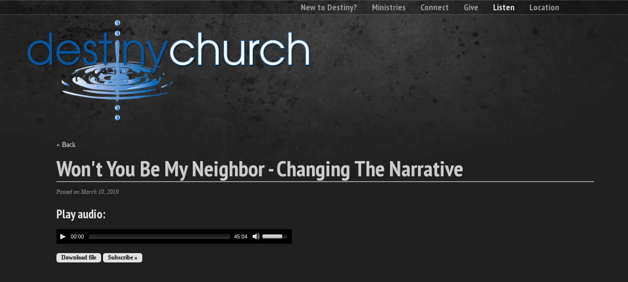

--- FILE ---
content_type: text/html; charset=utf-8
request_url: http://discoverdestiny.net/listen/mediaposts/won-t-you-be-my-neighbor-changing-the-narrative
body_size: 3087
content:
<!doctype html>
<!--[if lt IE 7]><html class="no-js lt-ie10 lt-ie9 lt-ie8 lt-ie7" lang="en"><![endif]-->
<!--[if IE 7]><html class="no-js lt-ie10 lt-ie9 lt-ie8" lang="en"><![endif]-->
<!--[if IE 8]><html class="no-js lt-ie10 lt-ie9" lang="en"><![endif]-->
<!--[if IE 9]><html class="no-js lt-ie10" lang="en"><![endif]-->
<!--[if gt IE 9]><!--><html class="no-js" lang="en"><!--<![endif]-->
<head>

<!-- Simple test for JS support -->
<script>
document.documentElement.className = document.documentElement.className.replace(/\bno-js\b/g, '') + ' js ';
</script>

<meta name="csrf-param" content="authenticity_token" />
<meta name="csrf-token" content="PfCnex1kwvyLjDhol1XZMtW+EGYoVfUWROTOErZzqeKNpoC7/oMZ4dZwlSBRLhjx+k38w0L15xyHzTL52TEKSA==" />

<title>Won't You Be My Neighbor - Changing The Narrative | Destiny Church  </title>
<meta name="description" content="">
<meta name="robots" content="noindex, nofollow">
<link rel="stylesheet" href="/assets/manifests/theme_bootstrap_standard-6433e9453c247a066baeb1fa8401c52a.css" />
<link href="/assets/themes/cornerstone/main.css?theme=cornerstone&palette=12" media="all" rel="stylesheet" type="text/css" />
<link href="http://destiny-church.bridgeelementcms.com/builder/palettes/12.css?theme_id=1" media="all" rel="stylesheet" type="text/css" />
<link rel="shortcut icon" href="/assets/favicon.ico">
<link rel="apple-touch-icon" href="/assets/apple-touch-icon.png">
  <script type="text/javascript">
    var _gaq = _gaq || [];
  
    _gaq.push(["_setAccount", "UA-47693769-1"]);
    _gaq.push(["_trackPageview"]);
  
    _gaq.push(["b._setAccount", "UA-2565586-7"]);
    _gaq.push(["b._trackPageview"]);

    (function() {
      var ga = document.createElement("script"); ga.type = "text/javascript"; ga.async = true;
      ga.src = ("https:" == document.location.protocol ? "https://ssl" : "http://www") + ".google-analytics.com/ga.js";
      var s = document.getElementsByTagName("script")[0]; s.parentNode.insertBefore(ga, s);
    })();

    </script>

<meta charset="utf-8" />
<meta http-equiv="X-UA-Compatible" content="IE=edge,chrome=1" />
<meta name="viewport" content="width=device-width,initial-scale=1.0" />
<meta property="og:title" content="Listen - Destiny Church  " />
<meta property="og:url" content="http://discoverdestiny.net/listen" />
<meta property="og:image" content="https://s3.amazonaws.com/bridgeelement/sites/74172040-6993-11e3-8e12-aa0a846e6173/logos/original.png?1531236028" />
<meta property="og:site_name" content="Listen - Destiny Church  " />




<!-- The voodoo gets scary. Force IE6 and IE7 to support IE5's box model -->
<!--[if lt IE 8]><style>.bb {behavior:url("boxsizing.htc");}</style><![endif]-->
</head>
<body class="cornerstone_dark cornerstone general">
<!-- Prompt IE 6 users to install Chrome Frame.-->
<!--[if lt IE 7]><p class=chromeframe>You must <a href="http://browsehappy.com/">upgrade to a different browser</a> or <a href="http://www.google.com/chromeframe/?redirect=true">install Google Chrome Frame</a> to experience this site.</p><![endif]-->
<div id="super-header"></div><!-- End #super-header -->
<div id="super-container">

	<div style="background-color: #000000; height: 0px;">
	<div class="wrap">
	<div class="container">
	<div class="inner">
	<div class="innermost">
		<div class="row clearfix">
			<div id="alerts">
			</div>
		</div>
	</div>
	</div>
	</div>
	</div>
	</div>


	<div id="header">
	<div class="wrap">
	<div class="container">
	<div class="inner">
	<div class="innermost">
		<div class="row clearfix">
			<div id="name" class="span12 column">
			<div id="brand" class="block">
<div id="logo">
<a href="/"><img alt="Destiny Church  " title="Destiny Church  " src="https://s3.amazonaws.com/bridgeelement/sites/74172040-6993-11e3-8e12-aa0a846e6173/logos/medium.png?1531236028" /></a>
</div>

  	<div id="tagline">
  		 
  	</div>
			</div>
			</div>
		</div>
	</div>
	</div>
	</div>
	</div>
	</div>


	<div id="menu">
	<div class="wrap">
	<div class="container">
	<div class="inner">
	<div class="innermost">
		<div class="row clearfix">
			<div id="main-menu" class="truncate column">
<button class='btn-block btn-menu'>Menu</button>

<ul class="menu">
      <li class="first menu-item has-children new-to-destiny"><a href="/new-to-destiny">New to Destiny?</a>
  <div class="submenu">
    <ul>
        <li class="submenu-item who-we-are"><a href="/new-to-destiny/who-we-are">Who We Are</a></li>
        <li class="submenu-item meet-the-pastor"><a href="/new-to-destiny/meet-the-pastor">Meet The Staff</a></li>
        <li class="submenu-item what-we-believe"><a href="/new-to-destiny/what-we-believe">What We Believe</a></li>
    </ul>
  </div>
  </li>
      <li class="menu-item has-children destinykids"><a href="/destinykids">Ministries</a>
  <div class="submenu">
    <ul>
        <li class="submenu-item destiny-kids"><a href="/destinykids/destiny-kids">Destiny Kids</a></li>
    </ul>
  </div>
  </li>
      <li class="menu-item has-children connect"><a href="/connect">Connect</a>
  <div class="submenu">
    <ul>
        <li class="submenu-item water-baptism"><a href="/connect/water-baptism">Water Baptism</a></li>
        <li class="submenu-item baby-dedication"><a href="/connect/baby-dedication">Baby Dedication</a></li>
    </ul>
  </div>
  </li>
      
      <li class="menu-item online-giving"><a href="/online-giving">Give</a></li>
      <li class="menu-item listen active"><a href="/listen">Listen</a></li>
      <li class="menu-item where-are-we-located"><a href="/where-are-we-located">Location</a></li>
</ul>
			</div>
		</div>
	</div>
	</div>
	</div>
	</div>
	</div>


	<div id="page-content">
	<div class="wrap">
	<div class="container">
	<div class="inner">
	<div class="innermost">
		<div class="row clearfix">
			<div id="main-content" class="span12">
			<div id="article">
<article role="main">
<div id="fb-root"></div>
<script>(function(d, s, id) {
  var js, fjs = d.getElementsByTagName(s)[0];
  if (d.getElementById(id)) return;
  js = d.createElement(s); js.id = id;
  js.src = "//connect.facebook.net/en_US/all.js#xfbml=1";
  fjs.parentNode.insertBefore(js, fjs);
}(document, 'script', 'facebook-jssdk'));</script>

<div class="post">

	<p><a href="/listen" class="LnkBack">&laquo; Back</a></p>


	<h1 class="title">Won&#39;t You Be My Neighbor - Changing The Narrative</h1>
	<div class="posted">
	Posted on March 10, 2019
	</div>

	<div class="attachment">
<h4>Play audio:</h4>
<div class="audioplayer">
<audio preload="metadata" controls>
  <source src="https://s3.amazonaws.com/bridgeelement/sites/74172040-6993-11e3-8e12-aa0a846e6173/uploads/mediaposts/40434/1553288630641/Won't-You-Be-My-Neighbor---Week-2---3_22_19,-11.54-AM.mp3" type="audio/mpeg">
<a class="link download" href="https://s3.amazonaws.com/bridgeelement/sites/74172040-6993-11e3-8e12-aa0a846e6173/uploads/mediaposts/40434/1553288630641/Won't-You-Be-My-Neighbor---Week-2---3_22_19,-11.54-AM.mp3" target="_blank"><i class="icon-download"></i>Download 1553288630641/Won't-You-Be-My-Neighbor---Week-2---3_22_19,-11.54-AM.mp3</a>
</audio>
</div>    <div class="links">
      <a href="https://s3.amazonaws.com/bridgeelement/sites/74172040-6993-11e3-8e12-aa0a846e6173/uploads/mediaposts/40434/1553288630641/Won&#39;t-You-Be-My-Neighbor---Week-2---3_22_19,-11.54-AM.mp3" target="_blank" class="button small">Download file</a>
      <a href="/listen.xml" target="_blank" class="button small">Subscribe &raquo;</a>
    </div>
	</div>

	<div class="body">
	
	</div>
	<br />
	<div class="comments">
	<div class="fb-comments" data-href="http://discoverdestiny.net/listen/mediaposts/won-t-you-be-my-neighbor-changing-the-narrative" data-num-posts="2" data-width="470" data-colorscheme="dark"></div>
	</div>

</div><!-- End .post -->

</article>
			</div>
			</div>
		</div>
	</div>
	</div>
	</div>
	</div>
	</div>


	<div id="footer">
	<div class="wrap">
	<div class="container">
	<div class="inner">
	<div class="innermost">
		<div class="row clearfix">
			<div id="colophon" class="span12">
  <div id="custom-footer">
  <p>Copyright &copy; 2013 | All rights reserved.  Destiny Church</p>
  </div>
			</div>
			<div id="seal" class="span12">
<a href="http://www.bridgeelement.com" target="_blank">Church Website by Bridge Element</a>			</div>
		</div>
	</div>
	</div>
	</div>
	</div>
	</div>



</div><!-- End #super-container -->

<script src="/assets/manifests/theme_bootstrap_standard-7996a44e4164400c6ec9d5b99d0b0ec5.js"></script>



</body>
</html>


--- FILE ---
content_type: text/css; charset=utf-8
request_url: http://destiny-church.bridgeelementcms.com/builder/palettes/12.css?theme_id=1
body_size: 603
content:
#super-container {
  border-top: 0px solid #e1e1e1;
}
#menu .active a {
  color: #FFFFFF;
}
#menu li,
#menu a {
  color: #999999;
}
#menu li:hover,
#menu a:hover,
#menu li:hover > a {
  color: #e1e1e1;
}
#menu .submenu,
#menu .subsubmenu {
  background-color: #3D3D3D;
}
#menu .submenu a:hover {
  color: #FFFFFF;
}
#menu .active a {
  color: #e1e1e1;
}
h2,
h4,
h5,
h6 {
  color: #e1e1e1;
}
h1,
h3 {
  color: #CCCCCC;
}
h1,
h2,
h3,
h4,
h5,
h6 {
  text-shadow: 1px 1px #333333;
}
h1 {
  border-bottom: 2px solid #999999;
}
#home-content h3 {
  color: #CCCCCC;
  border-bottom: 2px solid #CCCCCC;
}
body a {
  color: #e1e1e1;
}
body a:hover {
  color: #ffffff;
}
#footer {
  background-color: #222222;
}
#carousel .flexslider {
  background: #000000;
}
.location .map,
.location-module .map {
  outline: 4px solid #FFFFFF;
}
#home-content,
#home-footer,
#page-content {
  color: #CCCCCC;
}
#page-content #asides {
  border-left: 1px solid #999999;
}
.fc-widget-header,
.fc-widget-content {
  border: 1px solid #999999;
}
.fc-event {
  color: #000000;
}
.fc-content a:hover {
  color: #333333;
}
#header #logotype a {
  color: #CCCCCC;
}
#header #tagline {
  color: #999999;
}
.fc-event {
  border: 0px solid #e1e1e1;
  background-color: #e1e1e1;
}
.more-link,
.button,
button,
input[type="submit"] {
  background-color: #e1e1e1 ;
  border-radius: 5px;
  padding: 9px;
  color: #333333;
  text-shadow: 0 0px 0 #000;
}
.more-link:hover,
.button:hover,
button:hover,
input[type="submit"]:hover {
  background-color: #CCCCCC ;
  color: #000000;
}
.more-link a {
  color: #333333 ;
  padding: 10px;
}
.more-link a:hover {
  color: #000000 ;
}
